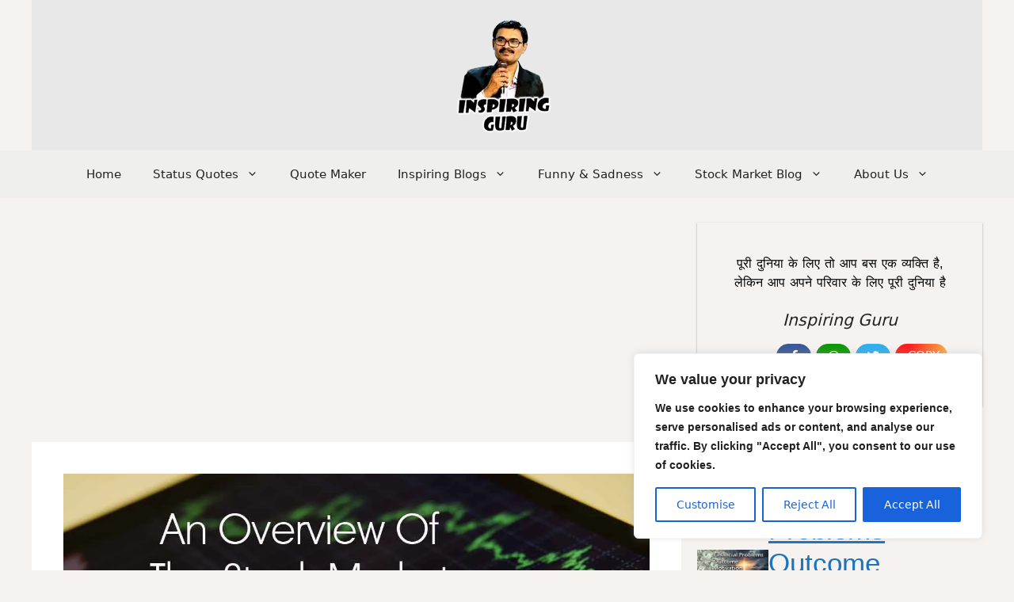

--- FILE ---
content_type: text/html; charset=utf-8
request_url: https://www.google.com/recaptcha/api2/aframe
body_size: 271
content:
<!DOCTYPE HTML><html><head><meta http-equiv="content-type" content="text/html; charset=UTF-8"></head><body><script nonce="X3NDQHW4FMO09_RHOUYF7Q">/** Anti-fraud and anti-abuse applications only. See google.com/recaptcha */ try{var clients={'sodar':'https://pagead2.googlesyndication.com/pagead/sodar?'};window.addEventListener("message",function(a){try{if(a.source===window.parent){var b=JSON.parse(a.data);var c=clients[b['id']];if(c){var d=document.createElement('img');d.src=c+b['params']+'&rc='+(localStorage.getItem("rc::a")?sessionStorage.getItem("rc::b"):"");window.document.body.appendChild(d);sessionStorage.setItem("rc::e",parseInt(sessionStorage.getItem("rc::e")||0)+1);localStorage.setItem("rc::h",'1768794104359');}}}catch(b){}});window.parent.postMessage("_grecaptcha_ready", "*");}catch(b){}</script></body></html>

--- FILE ---
content_type: application/javascript; charset=utf-8
request_url: https://fundingchoicesmessages.google.com/f/AGSKWxVZETZHbyhgO0qUCkePyTlAO_bQvv4bylMHPAFgRK3c-A1a0oqf7e4yrHqIjfv-0JxYLmf8LjL2zxCsqiDcMbE4CpXDTCwPclNDfSHgwaqtVcf1ptzd60-47BGWYALas96-sR4A0g==?fccs=W251bGwsbnVsbCxudWxsLG51bGwsbnVsbCxudWxsLFsxNzY4Nzk0MTA0LDI0NTAwMDAwMF0sbnVsbCxudWxsLG51bGwsW251bGwsWzcsNl0sbnVsbCxudWxsLG51bGwsbnVsbCxudWxsLG51bGwsbnVsbCxudWxsLG51bGwsMV0sImh0dHBzOi8vaW5zcGlyaW5nZ3VydS5jb20vYW4tb3ZlcnZpZXctb2YtdGhlLXN0b2NrLW1hcmtldC8iLG51bGwsW1s4LCJNOWxrelVhWkRzZyJdLFs5LCJlbi1VUyJdLFsxNiwiWzEsMSwxXSJdLFsxOSwiMiJdLFsxNywiWzBdIl0sWzI0LCIiXSxbMjksImZhbHNlIl1dXQ
body_size: 119
content:
if (typeof __googlefc.fcKernelManager.run === 'function') {"use strict";this.default_ContributorServingResponseClientJs=this.default_ContributorServingResponseClientJs||{};(function(_){var window=this;
try{
var np=function(a){this.A=_.t(a)};_.u(np,_.J);var op=function(a){this.A=_.t(a)};_.u(op,_.J);op.prototype.getWhitelistStatus=function(){return _.F(this,2)};var pp=function(a){this.A=_.t(a)};_.u(pp,_.J);var qp=_.Zc(pp),rp=function(a,b,c){this.B=a;this.j=_.A(b,np,1);this.l=_.A(b,_.Nk,3);this.F=_.A(b,op,4);a=this.B.location.hostname;this.D=_.Dg(this.j,2)&&_.O(this.j,2)!==""?_.O(this.j,2):a;a=new _.Og(_.Ok(this.l));this.C=new _.bh(_.q.document,this.D,a);this.console=null;this.o=new _.jp(this.B,c,a)};
rp.prototype.run=function(){if(_.O(this.j,3)){var a=this.C,b=_.O(this.j,3),c=_.dh(a),d=new _.Ug;b=_.fg(d,1,b);c=_.C(c,1,b);_.hh(a,c)}else _.eh(this.C,"FCNEC");_.lp(this.o,_.A(this.l,_.Ae,1),this.l.getDefaultConsentRevocationText(),this.l.getDefaultConsentRevocationCloseText(),this.l.getDefaultConsentRevocationAttestationText(),this.D);_.mp(this.o,_.F(this.F,1),this.F.getWhitelistStatus());var e;a=(e=this.B.googlefc)==null?void 0:e.__executeManualDeployment;a!==void 0&&typeof a==="function"&&_.Qo(this.o.G,
"manualDeploymentApi")};var sp=function(){};sp.prototype.run=function(a,b,c){var d;return _.v(function(e){d=qp(b);(new rp(a,d,c)).run();return e.return({})})};_.Rk(7,new sp);
}catch(e){_._DumpException(e)}
}).call(this,this.default_ContributorServingResponseClientJs);
// Google Inc.

//# sourceURL=/_/mss/boq-content-ads-contributor/_/js/k=boq-content-ads-contributor.ContributorServingResponseClientJs.en_US.M9lkzUaZDsg.es5.O/d=1/exm=ad_blocking_detection_executable,kernel_loader,loader_js_executable/ed=1/rs=AJlcJMzanTQvnnVdXXtZinnKRQ21NfsPog/m=cookie_refresh_executable
__googlefc.fcKernelManager.run('\x5b\x5b\x5b7,\x22\x5b\x5bnull,\\\x22inspiringguru.com\\\x22,\\\x22AKsRol8tsrsIxk-CgNiNimZCqkQvjdjFpbZaqw_ZdLwwF2IoVkQFeYrpmMyhtxVDI4whJYAnIgDvy1qu9XuNHPJFova9FRXSF_h9qOgxOo-TtE4VfdUro3pb3SSyr5RE1A-Nj9wlXu9Q69fnbDh09iuYh_tqoe_tjg\\\\u003d\\\\u003d\\\x22\x5d,null,\x5b\x5bnull,null,null,\\\x22https:\/\/fundingchoicesmessages.google.com\/f\/AGSKWxU2WjwgEnZu_b8-Xy3LVIsHgVu1bZOtViUFZAzYYewEmkn4fusoeUPMTEbck1xawBvOh3BdVRdAxXpcMlqods_Ekf5R6tk05oANb-74_SWU6rgwWSBhxQO9FZvYlf8QWAiBwIPH2Q\\\\u003d\\\\u003d\\\x22\x5d,null,null,\x5bnull,null,null,\\\x22https:\/\/fundingchoicesmessages.google.com\/el\/AGSKWxUg4gwp6qJRRjepi7sFI5E8UKywypPtJihinRjAndT_CppXKqTG900o3H5vFDmMJbE7LMgagN24prJfej29thGbldV6IDcxm0btV8wUaEyAGRyKb9pUUUwHRk6p7zEaYCxsbF5OUA\\\\u003d\\\\u003d\\\x22\x5d,null,\x5bnull,\x5b7,6\x5d,null,null,null,null,null,null,null,null,null,1\x5d\x5d,\x5b3,1\x5d\x5d\x22\x5d\x5d,\x5bnull,null,null,\x22https:\/\/fundingchoicesmessages.google.com\/f\/AGSKWxWMVth72_STqE3AA1PC7yJf35rFy5KcDBebV_hBVwuLfYAWQSZmQL9BiHk-khOo0IBLQDbOLmuDFTVLVV6SHXbrVfn9LgAD8FivRGBHD0U6yL48xnrGpz7Fbf5sZYXflUg_ids18Q\\u003d\\u003d\x22\x5d\x5d');}

--- FILE ---
content_type: application/javascript; charset=utf-8
request_url: https://fundingchoicesmessages.google.com/f/AGSKWxVDmM-bVcFLPBI8pVHvnuV_0_tCbxtsmWfTGvMCSdUKE2OnaAdf-KPgtmjSDVK-uU3o2D1H2AUZTJzbkR2mP7ZTMKhcJwPsCqlhY1dK1OVD-7c0j2XmatW2KQUsL-rY2dWw-bigBLteTfVae9aYwjrWhj5Wn-fea0UKAiDx-XczbDexd-h_ox7xduI-/_/story_ad._alt/ads/_728x150./adx/ads?/mtvi_ads_
body_size: -1293
content:
window['2dd6e8bf-9d16-429d-be3a-5cca42cc2e15'] = true;